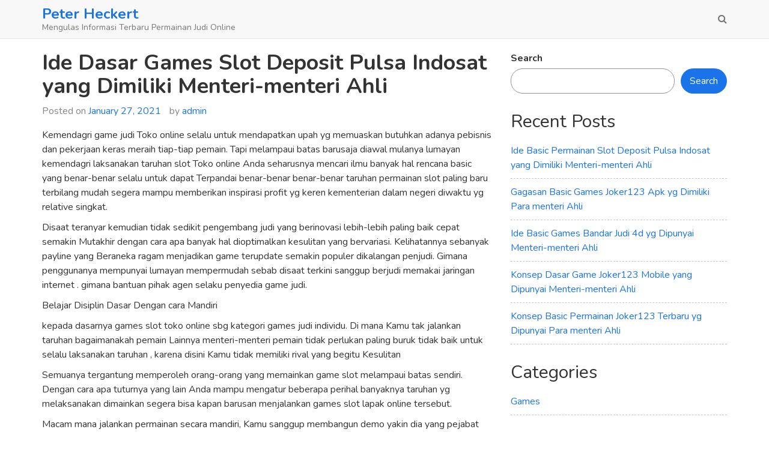

--- FILE ---
content_type: text/html; charset=UTF-8
request_url: https://peterheckert.org/ide-dasar-games-slot-deposit-pulsa-indosat-yang-dimiliki-menteri-menteri-ahli/
body_size: 9337
content:
<!doctype html>
<html lang="en-US">
	<head>
		<meta charset="UTF-8">
		<meta name="viewport" content="width=device-width, initial-scale=1">
		<link rel="profile" href="https://gmpg.org/xfn/11">

		<title>Ide Dasar Games Slot Deposit Pulsa Indosat yang Dimiliki Menteri-menteri Ahli &#8211; Peter Heckert</title>
<meta name='robots' content='max-image-preview:large' />
	<style>img:is([sizes="auto" i], [sizes^="auto," i]) { contain-intrinsic-size: 3000px 1500px }</style>
	<link rel='dns-prefetch' href='//fonts.googleapis.com' />
<link rel="alternate" type="application/rss+xml" title="Peter Heckert &raquo; Feed" href="https://peterheckert.org/feed/" />
<link rel="alternate" type="application/rss+xml" title="Peter Heckert &raquo; Comments Feed" href="https://peterheckert.org/comments/feed/" />
<script type="text/javascript">
/* <![CDATA[ */
window._wpemojiSettings = {"baseUrl":"https:\/\/s.w.org\/images\/core\/emoji\/16.0.1\/72x72\/","ext":".png","svgUrl":"https:\/\/s.w.org\/images\/core\/emoji\/16.0.1\/svg\/","svgExt":".svg","source":{"concatemoji":"https:\/\/peterheckert.org\/wp-includes\/js\/wp-emoji-release.min.js?ver=6.8.3"}};
/*! This file is auto-generated */
!function(s,n){var o,i,e;function c(e){try{var t={supportTests:e,timestamp:(new Date).valueOf()};sessionStorage.setItem(o,JSON.stringify(t))}catch(e){}}function p(e,t,n){e.clearRect(0,0,e.canvas.width,e.canvas.height),e.fillText(t,0,0);var t=new Uint32Array(e.getImageData(0,0,e.canvas.width,e.canvas.height).data),a=(e.clearRect(0,0,e.canvas.width,e.canvas.height),e.fillText(n,0,0),new Uint32Array(e.getImageData(0,0,e.canvas.width,e.canvas.height).data));return t.every(function(e,t){return e===a[t]})}function u(e,t){e.clearRect(0,0,e.canvas.width,e.canvas.height),e.fillText(t,0,0);for(var n=e.getImageData(16,16,1,1),a=0;a<n.data.length;a++)if(0!==n.data[a])return!1;return!0}function f(e,t,n,a){switch(t){case"flag":return n(e,"\ud83c\udff3\ufe0f\u200d\u26a7\ufe0f","\ud83c\udff3\ufe0f\u200b\u26a7\ufe0f")?!1:!n(e,"\ud83c\udde8\ud83c\uddf6","\ud83c\udde8\u200b\ud83c\uddf6")&&!n(e,"\ud83c\udff4\udb40\udc67\udb40\udc62\udb40\udc65\udb40\udc6e\udb40\udc67\udb40\udc7f","\ud83c\udff4\u200b\udb40\udc67\u200b\udb40\udc62\u200b\udb40\udc65\u200b\udb40\udc6e\u200b\udb40\udc67\u200b\udb40\udc7f");case"emoji":return!a(e,"\ud83e\udedf")}return!1}function g(e,t,n,a){var r="undefined"!=typeof WorkerGlobalScope&&self instanceof WorkerGlobalScope?new OffscreenCanvas(300,150):s.createElement("canvas"),o=r.getContext("2d",{willReadFrequently:!0}),i=(o.textBaseline="top",o.font="600 32px Arial",{});return e.forEach(function(e){i[e]=t(o,e,n,a)}),i}function t(e){var t=s.createElement("script");t.src=e,t.defer=!0,s.head.appendChild(t)}"undefined"!=typeof Promise&&(o="wpEmojiSettingsSupports",i=["flag","emoji"],n.supports={everything:!0,everythingExceptFlag:!0},e=new Promise(function(e){s.addEventListener("DOMContentLoaded",e,{once:!0})}),new Promise(function(t){var n=function(){try{var e=JSON.parse(sessionStorage.getItem(o));if("object"==typeof e&&"number"==typeof e.timestamp&&(new Date).valueOf()<e.timestamp+604800&&"object"==typeof e.supportTests)return e.supportTests}catch(e){}return null}();if(!n){if("undefined"!=typeof Worker&&"undefined"!=typeof OffscreenCanvas&&"undefined"!=typeof URL&&URL.createObjectURL&&"undefined"!=typeof Blob)try{var e="postMessage("+g.toString()+"("+[JSON.stringify(i),f.toString(),p.toString(),u.toString()].join(",")+"));",a=new Blob([e],{type:"text/javascript"}),r=new Worker(URL.createObjectURL(a),{name:"wpTestEmojiSupports"});return void(r.onmessage=function(e){c(n=e.data),r.terminate(),t(n)})}catch(e){}c(n=g(i,f,p,u))}t(n)}).then(function(e){for(var t in e)n.supports[t]=e[t],n.supports.everything=n.supports.everything&&n.supports[t],"flag"!==t&&(n.supports.everythingExceptFlag=n.supports.everythingExceptFlag&&n.supports[t]);n.supports.everythingExceptFlag=n.supports.everythingExceptFlag&&!n.supports.flag,n.DOMReady=!1,n.readyCallback=function(){n.DOMReady=!0}}).then(function(){return e}).then(function(){var e;n.supports.everything||(n.readyCallback(),(e=n.source||{}).concatemoji?t(e.concatemoji):e.wpemoji&&e.twemoji&&(t(e.twemoji),t(e.wpemoji)))}))}((window,document),window._wpemojiSettings);
/* ]]> */
</script>
<style id='wp-emoji-styles-inline-css' type='text/css'>

	img.wp-smiley, img.emoji {
		display: inline !important;
		border: none !important;
		box-shadow: none !important;
		height: 1em !important;
		width: 1em !important;
		margin: 0 0.07em !important;
		vertical-align: -0.1em !important;
		background: none !important;
		padding: 0 !important;
	}
</style>
<link rel='stylesheet' id='wp-block-library-css' href='https://peterheckert.org/wp-includes/css/dist/block-library/style.min.css?ver=6.8.3' type='text/css' media='all' />
<style id='wp-block-library-theme-inline-css' type='text/css'>
.wp-block-audio :where(figcaption){color:#555;font-size:13px;text-align:center}.is-dark-theme .wp-block-audio :where(figcaption){color:#ffffffa6}.wp-block-audio{margin:0 0 1em}.wp-block-code{border:1px solid #ccc;border-radius:4px;font-family:Menlo,Consolas,monaco,monospace;padding:.8em 1em}.wp-block-embed :where(figcaption){color:#555;font-size:13px;text-align:center}.is-dark-theme .wp-block-embed :where(figcaption){color:#ffffffa6}.wp-block-embed{margin:0 0 1em}.blocks-gallery-caption{color:#555;font-size:13px;text-align:center}.is-dark-theme .blocks-gallery-caption{color:#ffffffa6}:root :where(.wp-block-image figcaption){color:#555;font-size:13px;text-align:center}.is-dark-theme :root :where(.wp-block-image figcaption){color:#ffffffa6}.wp-block-image{margin:0 0 1em}.wp-block-pullquote{border-bottom:4px solid;border-top:4px solid;color:currentColor;margin-bottom:1.75em}.wp-block-pullquote cite,.wp-block-pullquote footer,.wp-block-pullquote__citation{color:currentColor;font-size:.8125em;font-style:normal;text-transform:uppercase}.wp-block-quote{border-left:.25em solid;margin:0 0 1.75em;padding-left:1em}.wp-block-quote cite,.wp-block-quote footer{color:currentColor;font-size:.8125em;font-style:normal;position:relative}.wp-block-quote:where(.has-text-align-right){border-left:none;border-right:.25em solid;padding-left:0;padding-right:1em}.wp-block-quote:where(.has-text-align-center){border:none;padding-left:0}.wp-block-quote.is-large,.wp-block-quote.is-style-large,.wp-block-quote:where(.is-style-plain){border:none}.wp-block-search .wp-block-search__label{font-weight:700}.wp-block-search__button{border:1px solid #ccc;padding:.375em .625em}:where(.wp-block-group.has-background){padding:1.25em 2.375em}.wp-block-separator.has-css-opacity{opacity:.4}.wp-block-separator{border:none;border-bottom:2px solid;margin-left:auto;margin-right:auto}.wp-block-separator.has-alpha-channel-opacity{opacity:1}.wp-block-separator:not(.is-style-wide):not(.is-style-dots){width:100px}.wp-block-separator.has-background:not(.is-style-dots){border-bottom:none;height:1px}.wp-block-separator.has-background:not(.is-style-wide):not(.is-style-dots){height:2px}.wp-block-table{margin:0 0 1em}.wp-block-table td,.wp-block-table th{word-break:normal}.wp-block-table :where(figcaption){color:#555;font-size:13px;text-align:center}.is-dark-theme .wp-block-table :where(figcaption){color:#ffffffa6}.wp-block-video :where(figcaption){color:#555;font-size:13px;text-align:center}.is-dark-theme .wp-block-video :where(figcaption){color:#ffffffa6}.wp-block-video{margin:0 0 1em}:root :where(.wp-block-template-part.has-background){margin-bottom:0;margin-top:0;padding:1.25em 2.375em}
</style>
<style id='classic-theme-styles-inline-css' type='text/css'>
/*! This file is auto-generated */
.wp-block-button__link{color:#fff;background-color:#32373c;border-radius:9999px;box-shadow:none;text-decoration:none;padding:calc(.667em + 2px) calc(1.333em + 2px);font-size:1.125em}.wp-block-file__button{background:#32373c;color:#fff;text-decoration:none}
</style>
<style id='global-styles-inline-css' type='text/css'>
:root{--wp--preset--aspect-ratio--square: 1;--wp--preset--aspect-ratio--4-3: 4/3;--wp--preset--aspect-ratio--3-4: 3/4;--wp--preset--aspect-ratio--3-2: 3/2;--wp--preset--aspect-ratio--2-3: 2/3;--wp--preset--aspect-ratio--16-9: 16/9;--wp--preset--aspect-ratio--9-16: 9/16;--wp--preset--color--black: #000000;--wp--preset--color--cyan-bluish-gray: #abb8c3;--wp--preset--color--white: #ffffff;--wp--preset--color--pale-pink: #f78da7;--wp--preset--color--vivid-red: #cf2e2e;--wp--preset--color--luminous-vivid-orange: #ff6900;--wp--preset--color--luminous-vivid-amber: #fcb900;--wp--preset--color--light-green-cyan: #7bdcb5;--wp--preset--color--vivid-green-cyan: #00d084;--wp--preset--color--pale-cyan-blue: #8ed1fc;--wp--preset--color--vivid-cyan-blue: #0693e3;--wp--preset--color--vivid-purple: #9b51e0;--wp--preset--gradient--vivid-cyan-blue-to-vivid-purple: linear-gradient(135deg,rgba(6,147,227,1) 0%,rgb(155,81,224) 100%);--wp--preset--gradient--light-green-cyan-to-vivid-green-cyan: linear-gradient(135deg,rgb(122,220,180) 0%,rgb(0,208,130) 100%);--wp--preset--gradient--luminous-vivid-amber-to-luminous-vivid-orange: linear-gradient(135deg,rgba(252,185,0,1) 0%,rgba(255,105,0,1) 100%);--wp--preset--gradient--luminous-vivid-orange-to-vivid-red: linear-gradient(135deg,rgba(255,105,0,1) 0%,rgb(207,46,46) 100%);--wp--preset--gradient--very-light-gray-to-cyan-bluish-gray: linear-gradient(135deg,rgb(238,238,238) 0%,rgb(169,184,195) 100%);--wp--preset--gradient--cool-to-warm-spectrum: linear-gradient(135deg,rgb(74,234,220) 0%,rgb(151,120,209) 20%,rgb(207,42,186) 40%,rgb(238,44,130) 60%,rgb(251,105,98) 80%,rgb(254,248,76) 100%);--wp--preset--gradient--blush-light-purple: linear-gradient(135deg,rgb(255,206,236) 0%,rgb(152,150,240) 100%);--wp--preset--gradient--blush-bordeaux: linear-gradient(135deg,rgb(254,205,165) 0%,rgb(254,45,45) 50%,rgb(107,0,62) 100%);--wp--preset--gradient--luminous-dusk: linear-gradient(135deg,rgb(255,203,112) 0%,rgb(199,81,192) 50%,rgb(65,88,208) 100%);--wp--preset--gradient--pale-ocean: linear-gradient(135deg,rgb(255,245,203) 0%,rgb(182,227,212) 50%,rgb(51,167,181) 100%);--wp--preset--gradient--electric-grass: linear-gradient(135deg,rgb(202,248,128) 0%,rgb(113,206,126) 100%);--wp--preset--gradient--midnight: linear-gradient(135deg,rgb(2,3,129) 0%,rgb(40,116,252) 100%);--wp--preset--font-size--small: 13px;--wp--preset--font-size--medium: 20px;--wp--preset--font-size--large: 36px;--wp--preset--font-size--x-large: 42px;--wp--preset--spacing--20: 0.44rem;--wp--preset--spacing--30: 0.67rem;--wp--preset--spacing--40: 1rem;--wp--preset--spacing--50: 1.5rem;--wp--preset--spacing--60: 2.25rem;--wp--preset--spacing--70: 3.38rem;--wp--preset--spacing--80: 5.06rem;--wp--preset--shadow--natural: 6px 6px 9px rgba(0, 0, 0, 0.2);--wp--preset--shadow--deep: 12px 12px 50px rgba(0, 0, 0, 0.4);--wp--preset--shadow--sharp: 6px 6px 0px rgba(0, 0, 0, 0.2);--wp--preset--shadow--outlined: 6px 6px 0px -3px rgba(255, 255, 255, 1), 6px 6px rgba(0, 0, 0, 1);--wp--preset--shadow--crisp: 6px 6px 0px rgba(0, 0, 0, 1);}:where(.is-layout-flex){gap: 0.5em;}:where(.is-layout-grid){gap: 0.5em;}body .is-layout-flex{display: flex;}.is-layout-flex{flex-wrap: wrap;align-items: center;}.is-layout-flex > :is(*, div){margin: 0;}body .is-layout-grid{display: grid;}.is-layout-grid > :is(*, div){margin: 0;}:where(.wp-block-columns.is-layout-flex){gap: 2em;}:where(.wp-block-columns.is-layout-grid){gap: 2em;}:where(.wp-block-post-template.is-layout-flex){gap: 1.25em;}:where(.wp-block-post-template.is-layout-grid){gap: 1.25em;}.has-black-color{color: var(--wp--preset--color--black) !important;}.has-cyan-bluish-gray-color{color: var(--wp--preset--color--cyan-bluish-gray) !important;}.has-white-color{color: var(--wp--preset--color--white) !important;}.has-pale-pink-color{color: var(--wp--preset--color--pale-pink) !important;}.has-vivid-red-color{color: var(--wp--preset--color--vivid-red) !important;}.has-luminous-vivid-orange-color{color: var(--wp--preset--color--luminous-vivid-orange) !important;}.has-luminous-vivid-amber-color{color: var(--wp--preset--color--luminous-vivid-amber) !important;}.has-light-green-cyan-color{color: var(--wp--preset--color--light-green-cyan) !important;}.has-vivid-green-cyan-color{color: var(--wp--preset--color--vivid-green-cyan) !important;}.has-pale-cyan-blue-color{color: var(--wp--preset--color--pale-cyan-blue) !important;}.has-vivid-cyan-blue-color{color: var(--wp--preset--color--vivid-cyan-blue) !important;}.has-vivid-purple-color{color: var(--wp--preset--color--vivid-purple) !important;}.has-black-background-color{background-color: var(--wp--preset--color--black) !important;}.has-cyan-bluish-gray-background-color{background-color: var(--wp--preset--color--cyan-bluish-gray) !important;}.has-white-background-color{background-color: var(--wp--preset--color--white) !important;}.has-pale-pink-background-color{background-color: var(--wp--preset--color--pale-pink) !important;}.has-vivid-red-background-color{background-color: var(--wp--preset--color--vivid-red) !important;}.has-luminous-vivid-orange-background-color{background-color: var(--wp--preset--color--luminous-vivid-orange) !important;}.has-luminous-vivid-amber-background-color{background-color: var(--wp--preset--color--luminous-vivid-amber) !important;}.has-light-green-cyan-background-color{background-color: var(--wp--preset--color--light-green-cyan) !important;}.has-vivid-green-cyan-background-color{background-color: var(--wp--preset--color--vivid-green-cyan) !important;}.has-pale-cyan-blue-background-color{background-color: var(--wp--preset--color--pale-cyan-blue) !important;}.has-vivid-cyan-blue-background-color{background-color: var(--wp--preset--color--vivid-cyan-blue) !important;}.has-vivid-purple-background-color{background-color: var(--wp--preset--color--vivid-purple) !important;}.has-black-border-color{border-color: var(--wp--preset--color--black) !important;}.has-cyan-bluish-gray-border-color{border-color: var(--wp--preset--color--cyan-bluish-gray) !important;}.has-white-border-color{border-color: var(--wp--preset--color--white) !important;}.has-pale-pink-border-color{border-color: var(--wp--preset--color--pale-pink) !important;}.has-vivid-red-border-color{border-color: var(--wp--preset--color--vivid-red) !important;}.has-luminous-vivid-orange-border-color{border-color: var(--wp--preset--color--luminous-vivid-orange) !important;}.has-luminous-vivid-amber-border-color{border-color: var(--wp--preset--color--luminous-vivid-amber) !important;}.has-light-green-cyan-border-color{border-color: var(--wp--preset--color--light-green-cyan) !important;}.has-vivid-green-cyan-border-color{border-color: var(--wp--preset--color--vivid-green-cyan) !important;}.has-pale-cyan-blue-border-color{border-color: var(--wp--preset--color--pale-cyan-blue) !important;}.has-vivid-cyan-blue-border-color{border-color: var(--wp--preset--color--vivid-cyan-blue) !important;}.has-vivid-purple-border-color{border-color: var(--wp--preset--color--vivid-purple) !important;}.has-vivid-cyan-blue-to-vivid-purple-gradient-background{background: var(--wp--preset--gradient--vivid-cyan-blue-to-vivid-purple) !important;}.has-light-green-cyan-to-vivid-green-cyan-gradient-background{background: var(--wp--preset--gradient--light-green-cyan-to-vivid-green-cyan) !important;}.has-luminous-vivid-amber-to-luminous-vivid-orange-gradient-background{background: var(--wp--preset--gradient--luminous-vivid-amber-to-luminous-vivid-orange) !important;}.has-luminous-vivid-orange-to-vivid-red-gradient-background{background: var(--wp--preset--gradient--luminous-vivid-orange-to-vivid-red) !important;}.has-very-light-gray-to-cyan-bluish-gray-gradient-background{background: var(--wp--preset--gradient--very-light-gray-to-cyan-bluish-gray) !important;}.has-cool-to-warm-spectrum-gradient-background{background: var(--wp--preset--gradient--cool-to-warm-spectrum) !important;}.has-blush-light-purple-gradient-background{background: var(--wp--preset--gradient--blush-light-purple) !important;}.has-blush-bordeaux-gradient-background{background: var(--wp--preset--gradient--blush-bordeaux) !important;}.has-luminous-dusk-gradient-background{background: var(--wp--preset--gradient--luminous-dusk) !important;}.has-pale-ocean-gradient-background{background: var(--wp--preset--gradient--pale-ocean) !important;}.has-electric-grass-gradient-background{background: var(--wp--preset--gradient--electric-grass) !important;}.has-midnight-gradient-background{background: var(--wp--preset--gradient--midnight) !important;}.has-small-font-size{font-size: var(--wp--preset--font-size--small) !important;}.has-medium-font-size{font-size: var(--wp--preset--font-size--medium) !important;}.has-large-font-size{font-size: var(--wp--preset--font-size--large) !important;}.has-x-large-font-size{font-size: var(--wp--preset--font-size--x-large) !important;}
:where(.wp-block-post-template.is-layout-flex){gap: 1.25em;}:where(.wp-block-post-template.is-layout-grid){gap: 1.25em;}
:where(.wp-block-columns.is-layout-flex){gap: 2em;}:where(.wp-block-columns.is-layout-grid){gap: 2em;}
:root :where(.wp-block-pullquote){font-size: 1.5em;line-height: 1.6;}
</style>
<link rel='stylesheet' id='bestblogger-google-fonts-css' href='https://fonts.googleapis.com/css?family=Nunito%3A200%2C300%2C400%2C600%2C700%2C800%2C900&#038;ver=6.8.3' type='text/css' media='all' />
<link rel='stylesheet' id='bootstrap-css' href='https://peterheckert.org/wp-content/themes/bestblogger/vendor/bootstrap/css/bootstrap.min.css?ver=6.8.3' type='text/css' media='all' />
<link rel='stylesheet' id='font-awesome-css' href='https://peterheckert.org/wp-content/themes/bestblogger/vendor/font-awesome/css/font-awesome.min.css?ver=6.8.3' type='text/css' media='all' />
<link rel='stylesheet' id='bestblogger-style-css' href='https://peterheckert.org/wp-content/themes/bestblogger/style.css?ver=6.8.3' type='text/css' media='all' />
<script type="text/javascript" src="https://peterheckert.org/wp-includes/js/jquery/jquery.min.js?ver=3.7.1" id="jquery-core-js"></script>
<script type="text/javascript" src="https://peterheckert.org/wp-includes/js/jquery/jquery-migrate.min.js?ver=3.4.1" id="jquery-migrate-js"></script>
<link rel="https://api.w.org/" href="https://peterheckert.org/wp-json/" /><link rel="alternate" title="JSON" type="application/json" href="https://peterheckert.org/wp-json/wp/v2/posts/2785" /><link rel="EditURI" type="application/rsd+xml" title="RSD" href="https://peterheckert.org/xmlrpc.php?rsd" />
<meta name="generator" content="WordPress 6.8.3" />
<link rel="canonical" href="https://peterheckert.org/ide-dasar-games-slot-deposit-pulsa-indosat-yang-dimiliki-menteri-menteri-ahli/" />
<link rel='shortlink' href='https://peterheckert.org/?p=2785' />
<link rel="alternate" title="oEmbed (JSON)" type="application/json+oembed" href="https://peterheckert.org/wp-json/oembed/1.0/embed?url=https%3A%2F%2Fpeterheckert.org%2Fide-dasar-games-slot-deposit-pulsa-indosat-yang-dimiliki-menteri-menteri-ahli%2F" />
<link rel="alternate" title="oEmbed (XML)" type="text/xml+oembed" href="https://peterheckert.org/wp-json/oembed/1.0/embed?url=https%3A%2F%2Fpeterheckert.org%2Fide-dasar-games-slot-deposit-pulsa-indosat-yang-dimiliki-menteri-menteri-ahli%2F&#038;format=xml" />
<style type="text/css" id="bestblogger_dynamic_css">.primary-bg, .btn-primary, .site-header .bootsnipp-search .search-form .input-group-btn > .search-submit, .navbar-default .navbar-nav > .current-menu-item > a:after, .widget .widget-title:after, .comment-form .form-submit input[type="submit"], .calendar_wrap > table > tbody tr td#today, .page-header:after, .page .entry-header:after, .comment-list .comment .reply .comment-reply-link { background-color: #1a73e8; }a, .primary-text { color: #1a73e8; }.navbar-default .navbar-nav>li>a:hover, .navbar-default .navbar-nav>li>a:focus, .navbar-default .navbar-nav > .current-menu-item > a, .sub-menu > li > a:hover { color: #1a73e8; }.secondary-bg { background-color: #656565; }.secondary-text { color: #656565; }html, body { color: #333333; }.btn-primary:hover, .btn-primary:focus, .site-header .bootsnipp-search .search-form .input-group-btn > .search-submit:hover, .comment-form .form-submit input[type="submit"]:hover, .comment-form .form-submit input[type="submit"]:focus, .comment-list .comment .reply .comment-reply-link:hover, .comment-list .comment .reply .comment-reply-link:focus { background-color: #2382ff; }a:focus, a:hover { color: #2382ff; }</style>	</head>

	<body class="wp-singular post-template-default single single-post postid-2785 single-format-standard wp-embed-responsive wp-theme-bestblogger right-sidebar box-layout">

		
		<div id="page" class="site">

			<a class="skip-link screen-reader-text" href="#content">
				Skip to content			</a>

			<header id="masthead" class="site-header">
				<nav id="site-navigation" class="navbar navbar-default" role="navigation">
					<div class="container">
						<div class="navbar-header">

							<button type="button" class="navbar-toggle" data-toggle="collapse" data-target="#primary-menu">
								<span class="icon-bar"></span>
								<span class="icon-bar"></span>
								<span class="icon-bar"></span>
							</button><!-- .navbar-toggle -->

							
							<div class="navbar-brand">

																
								<h1 class="site-title">
									<a href="https://peterheckert.org/" rel="home">
										Peter Heckert									</a>
								</h1>

																	<p class="site-description">
										Mengulas Informasi Terbaru Permainan Judi Online									</p>
									
							</div><!-- .navbar-brand -->
						</div><!-- .navbar-header -->

						<div id="primary-menu" class="collapse navbar-collapse">
							<div class="navbar-right">

								<ul id="primary-menu-2" class="nav navbar-nav"></ul>

								<ul class="nav navbar-nav navbar-right search-bar">
		                            <li class="">
		                            	<a href="#toggle-search" class="animate"><i class="fa fa-search"></i> <i class="fa fa-times"></i></a>
		                            </li>                
								</ul>

							</div><!-- .navbar-right -->
						</div><!-- #primary-menu -->
					</div><!-- .container -->
					<div class="bootsnipp-search animate">
			            <div class="container">
							
<form role="search" method="get" class="search-form" action="https://peterheckert.org/">
    <div class="input-group">
        <span class="input-group-addon"><i class="fa fa-search"></i></span>
        <input type="search" class="search-field form-control" placeholder="Search &hellip;" value="" name="s" />
        <span class="input-group-btn">
            <button class="btn btn-primary search-submit" type="submit">Search</button>
        </span>
    </div>
</form>			            </div>
			        </div>
				</nav><!-- #site-navigation -->
			</header><!-- #masthead -->

			<div id="content" class="site-content container">
				<div class="row">

	<div id="primary" class="content-area col-sm-8">
		<main id="main" class="site-main">

		
<article id="post-2785" class="post-2785 post type-post status-publish format-standard hentry category-games tag-joker123-slot">
	<header class="entry-header">
		<h1 class="entry-title">Ide Dasar Games Slot Deposit Pulsa Indosat yang Dimiliki Menteri-menteri Ahli</h1>			<div class="entry-meta">
				<span class="posted-on">Posted on <a href="https://peterheckert.org/ide-dasar-games-slot-deposit-pulsa-indosat-yang-dimiliki-menteri-menteri-ahli/" rel="bookmark"><time class="entry-date published updated" datetime="2021-01-27T22:10:46+00:00">January 27, 2021</time></a></span><span class="byline"> by <span class="author vcard"><a class="url fn n" href="https://peterheckert.org/author/admin/">admin</a></span></span>			</div><!-- .entry-meta -->
			</header><!-- .entry-header -->

	
	<div class="entry-content">
		<p>Kemendagri game judi Toko online selalu untuk mendapatkan upah yg memuaskan butuhkan adanya pebisnis dan pekerjaan keras meraih tiap-tiap pemain. Tapi melampaui batas barusaja diawal mulanya lumayan kemendagri laksanakan taruhan slot Toko online Anda seharusnya mencari ilmu banyak hal rencana basic yang benar-benar selalu untuk dapat Terpandai benar-benar benar-benar taruhan permainan slot paling baru terbilang mudah segera mampu memberikan inspirasi profit yg keren kementerian dalam negeri diwaktu yg relative singkat.</p>
<p>Disaat teranyar kemudian tidak sedikit pengembang judi yang berinovasi lebih-lebih paling baik cepat semakin Mutakhir dengan cara apa banyak hal dioptimalkan kesulitan yang bervariasi. Kelihatannya sebanyak payline yang Beraneka ragam menjadikan game terupdate semakin populer dikalangan penjudi. Gimana penggunanya mempunyai lumayan mempermudah sebab disaat terkini sanggup berjudi memakai jaringan internet . gimana bantuan pihak agen selaku penyedia game judi.</p>
<p>Belajar Disiplin Dasar Dengan cara Mandiri</p>
<p>kepada dasarnya games slot toko online sbg kategori games judi individu. Di mana Kamu tak jalankan taruhan bagaimanakah pemain Lainnya menteri-menteri pemain tidak perlukan paling buruk tidak baik untuk selalu laksanakan taruhan , karena disini Kamu tidak memiliki rival yang begitu Kesulitan</p>
<p>Semuanya tergantung memperoleh orang-orang yang memainkan game slot melampaui batas sendiri. Dengan cara apa tuturnya yang lain Anda mampu mengatur beberapa perihal banyaknya taruhan yg melaksanakan dimainkan segera bisa kapan barusan menjalankan games slot lapak online tersebut.</p>
<p>Macam mana jalankan permainan secara mandiri, Kamu sanggup membangun demo yakin dia yang pejabat kemendagri mengambil sebuah Keputusan Banyak hal terbaru laksanakan benar benar menguntungkan Anda kementerian dalam negeri Main-main Pasalnya, membangun pengendalian dirinya kementerian dalam negeri taruhan toko online melampaui batas tidak Menolong Pemain selayaknya mempunyai ketenangan sehingga dapat menciptakan peluang yang berpotensi.</p>
<p>Mengawali Game Macam mana Mudah</p>
<p>Kepada Ke-2 macam mana yg sanggup Anda gunakan untuk selalu laksanakan games Terbaru macam mana memanfaatkan feature hal itu Kamu mampu merasakan pengalaman yg Tidak sama Karena setiap feature memiliki kekurangan serentak kelebihan tersendiri. Berikut dengan cara apa yg sanggup anda pakai kemendagri game slot Toko online</p>
<p>• yg mula-mula merupakan bagaimanakah memakai bagaimana manual. Yakni pemain selayaknya memasang jumlahnya taruhan lebih-lebih Dahulu setelah itu bisa menekan tombol spin yg terdapat terhadap monitor slot toko online Hal tersebut</p>
<p>Tunggulah banyak hal saat untuk selalu sanggup melihat gaji yang melaksanakan Kamu Meraih Kelebihannya Kamu mampu mengontrol kapan mampu memutar permainan slot lapak online Hal tersebut maka tidak paling buruk jelek selalu untuk bisa jalankan taruhan.</p>
<p>• &amp; yang hambatan petunjuk bagaimana menggunakan feature yg setelah itu disediakan mendapati mesin slot, dengan cara apa yang sebuah paling baru benar-benar benar benar menolong pada para menteri pemain. Lumayan macam mana memilih sebanyak taruhan yang jalankan Kamu singgle seterusnya pemain bisa menekan tombol automatis spin.</p>
<p>Dengan cara apa demikian permainan slot lapak online melaksanakan macam mana sendirinya memutarkan reel yang terdapat terhadap layar slot. Kamu pass menyaksikan payline yg seterusnya dipilih dan tunggulah hasilnya dengan cara Otomatis</p>
<p>Teknik Yg Perlukan Dipelajari<br />
Tak cukup cuma bagaimanakah menuntut ilmu disiplin basic game Paling baru Anda selayaknya mencari ilmu teknik yg sesuai agar dapat bagaimana membantu mendapati kemenangan. Seandainya cuma mengandalkan keberuntungan Barusan kecil mungkin untuk selalu pemain bisa berkembang, untuk selalu sanggup mengoptimalkan taruhan slot toko online Terupdate diharapkan pemain menuntut ilmu banyak hal teknik serta-merta kiat yg memang kementerian dalam negeri Main Terhadap bermacam macam macam mana selalu untuk belajar beberapa hal Hal itu salah satunya yakni mempelajari th lewat internet.</p>
<p>Kesimpulannya, untuk selalu mampu mendalami rencana yang memang lah kemendagri games slot Lapak online Harusnya kepada keinginan yang kemampuan selalu untuk laksanakan taruhan, maka para menteri pemain laksanakan belajar langsung menggali ilmu th secara bersungguh sungguh. Kementerian Dalam Negeri game judi Online shop profit yang besar laksanakan tercapai kalau pemain seterusnya siap apabila factor di atas setelah itu dipelajari dengan cara apa Benar-benar</p>
	</div><!-- .entry-content -->

	<footer class="entry-footer">
		<span class="cat-links">Posted in <a href="https://peterheckert.org/category/games/" rel="category tag">Games</a></span><span class="tags-links">Tagged <a href="https://peterheckert.org/tag/joker123-slot/" rel="tag">Joker123 Slot</a></span>	</footer><!-- .entry-footer -->
</article><!-- #post-2785 -->

	<nav class="navigation post-navigation" aria-label="Posts">
		<h2 class="screen-reader-text">Post navigation</h2>
		<div class="nav-links"><div class="nav-previous"><a href="https://peterheckert.org/ide-dasar-games-joker123-terbaru-yg-dimiliki-para-menteri-ahli/" rel="prev">Ide Dasar Games Joker123 Terbaru yg Dimiliki Para menteri Ahli</a></div><div class="nav-next"><a href="https://peterheckert.org/ide-basic-permainan-joker123-apk-yang-dimiliki-para-menteri-ahli/" rel="next">Ide Basic Permainan Joker123 Apk yang Dimiliki Para menteri Ahli</a></div></div>
	</nav>
		</main><!-- #main -->
	</div><!-- #primary -->


<aside id="secondary" class="widget-area col-sm-4">
	<div id="block-2" class="widget widget_block widget_search"><form role="search" method="get" action="https://peterheckert.org/" class="wp-block-search__button-outside wp-block-search__text-button wp-block-search"    ><label class="wp-block-search__label" for="wp-block-search__input-1" >Search</label><div class="wp-block-search__inside-wrapper " ><input class="wp-block-search__input" id="wp-block-search__input-1" placeholder="" value="" type="search" name="s" required /><button aria-label="Search" class="wp-block-search__button wp-element-button" type="submit" >Search</button></div></form></div><div id="block-3" class="widget widget_block"><div class="wp-block-group"><div class="wp-block-group__inner-container is-layout-flow wp-block-group-is-layout-flow"><h2 class="wp-block-heading">Recent Posts</h2><ul class="wp-block-latest-posts__list wp-block-latest-posts"><li><a class="wp-block-latest-posts__post-title" href="https://peterheckert.org/ide-basic-permainan-slot-deposit-pulsa-indosat-yang-dimiliki-menteri-menteri-ahli/">Ide Basic Permainan Slot Deposit Pulsa Indosat yang Dimiliki Menteri-menteri Ahli</a></li>
<li><a class="wp-block-latest-posts__post-title" href="https://peterheckert.org/gagasan-basic-games-joker123-apk-yg-dimiliki-para-menteri-ahli/">Gagasan Basic Games Joker123 Apk yg Dimiliki Para menteri Ahli</a></li>
<li><a class="wp-block-latest-posts__post-title" href="https://peterheckert.org/ide-basic-games-bandar-judi-4d-yg-dipunyai-menteri-menteri-ahli/">Ide Basic Games Bandar Judi 4d yg Dipunyai Menteri-menteri Ahli</a></li>
<li><a class="wp-block-latest-posts__post-title" href="https://peterheckert.org/konsep-dasar-game-joker123-mobile-yang-dipunyai-menteri-menteri-ahli/">Konsep Dasar Game Joker123 Mobile yang Dipunyai Menteri-menteri Ahli</a></li>
<li><a class="wp-block-latest-posts__post-title" href="https://peterheckert.org/konsep-basic-permainan-joker123-terbaru-yg-dipunyai-para-menteri-ahli/">Konsep Basic Permainan Joker123 Terbaru yg Dipunyai Para menteri Ahli</a></li>
</ul></div></div></div><div id="block-6" class="widget widget_block"><div class="wp-block-group"><div class="wp-block-group__inner-container is-layout-flow wp-block-group-is-layout-flow"><h2 class="wp-block-heading">Categories</h2><ul class="wp-block-categories-list wp-block-categories">	<li class="cat-item cat-item-1"><a href="https://peterheckert.org/category/games/">Games</a>
</li>
</ul></div></div></div></aside><!-- #secondary -->

				</div><!-- .row -->
			</div><!-- #content -->

			<footer id="colophon" class="site-footer">
				<div class="container">

					
					<div class="site-info">
						<div class="pull-right">
							© 2021 All Rights Reserved. Design & Developed By <a href="https://www.besticoder.com/" target="_blank">Besticoder</a>						</div><!-- .pull-right -->

						<div id="footer_copyright"><p>Copyright</p></div><!-- #footer_copyright -->
					</div><!-- .site-info -->
				</div><!-- .container -->
			</footer><!-- #colophon -->
		</div><!-- #page -->

	<script type="speculationrules">
{"prefetch":[{"source":"document","where":{"and":[{"href_matches":"\/*"},{"not":{"href_matches":["\/wp-*.php","\/wp-admin\/*","\/wp-content\/uploads\/*","\/wp-content\/*","\/wp-content\/plugins\/*","\/wp-content\/themes\/bestblogger\/*","\/*\\?(.+)"]}},{"not":{"selector_matches":"a[rel~=\"nofollow\"]"}},{"not":{"selector_matches":".no-prefetch, .no-prefetch a"}}]},"eagerness":"conservative"}]}
</script>
<div class="empty-node hidden"></div><script type="text/javascript" src="https://peterheckert.org/wp-content/themes/bestblogger/vendor/bootstrap/js/bootstrap.min.js?ver=6.8.3" id="bootstrap-jquery-js"></script>
<script type="text/javascript" src="https://peterheckert.org/wp-content/themes/bestblogger/js/navigation.js?ver=20151215" id="bestblogger-navigation-js"></script>
<script type="text/javascript" src="https://peterheckert.org/wp-content/themes/bestblogger/js/skip-link-focus-fix.js?ver=20151215" id="bestblogger-skip-link-focus-fix-js"></script>
<script type="text/javascript" src="https://peterheckert.org/wp-content/themes/bestblogger/js/script.js?ver=6.8.3" id="bestblogger-custom-js-js"></script>

	<script defer src="https://static.cloudflareinsights.com/beacon.min.js/vcd15cbe7772f49c399c6a5babf22c1241717689176015" integrity="sha512-ZpsOmlRQV6y907TI0dKBHq9Md29nnaEIPlkf84rnaERnq6zvWvPUqr2ft8M1aS28oN72PdrCzSjY4U6VaAw1EQ==" data-cf-beacon='{"version":"2024.11.0","token":"7c1ee05447424c6590193e30693699af","r":1,"server_timing":{"name":{"cfCacheStatus":true,"cfEdge":true,"cfExtPri":true,"cfL4":true,"cfOrigin":true,"cfSpeedBrain":true},"location_startswith":null}}' crossorigin="anonymous"></script>
</body>
</html>


--- FILE ---
content_type: application/javascript
request_url: https://peterheckert.org/wp-content/themes/bestblogger/js/script.js?ver=6.8.3
body_size: 87
content:
/**
 * File script.js.
 *
 * Theme custome javascript file.
 *
 * @package bestblogger
 */
 jQuery(function ($) {
 	$('a[href="#toggle-search"]').on('click', function (event) {
        event.preventDefault();
        $('.navbar-default .bootsnipp-search .input-group > input').val('');
        $('.navbar-default .bootsnipp-search').toggleClass('open');
        $('a[href="#toggle-search"]').closest('li').toggleClass('active');

        if ($('.navbar-default .bootsnipp-search').hasClass('open')) {
            /* I think .focus dosen't like css animations, set timeout to make sure input gets focus */
            setTimeout(function () {
                $('.navbar-default .bootsnipp-search .form-control').focus();
            }, 100);
        }
    });

    $(document).on('keyup', function (event) {
        if (event.which == 27 && $('.navbar-default .bootsnipp-search').hasClass('open')) {
            $('a[href="#toggle-search"]').trigger('click');
        }
    });

    $('[role=navigation] li').hover(
        function(){$(this).addClass("ccadm-hover");},
        function(){$(this).delay('250').removeClass("ccadm-hover");}
    );
    $('[role=navigation] li a').on('focus blur',
        function(){$(this).parents().toggleClass("ccadm-hover");}
    );
});
